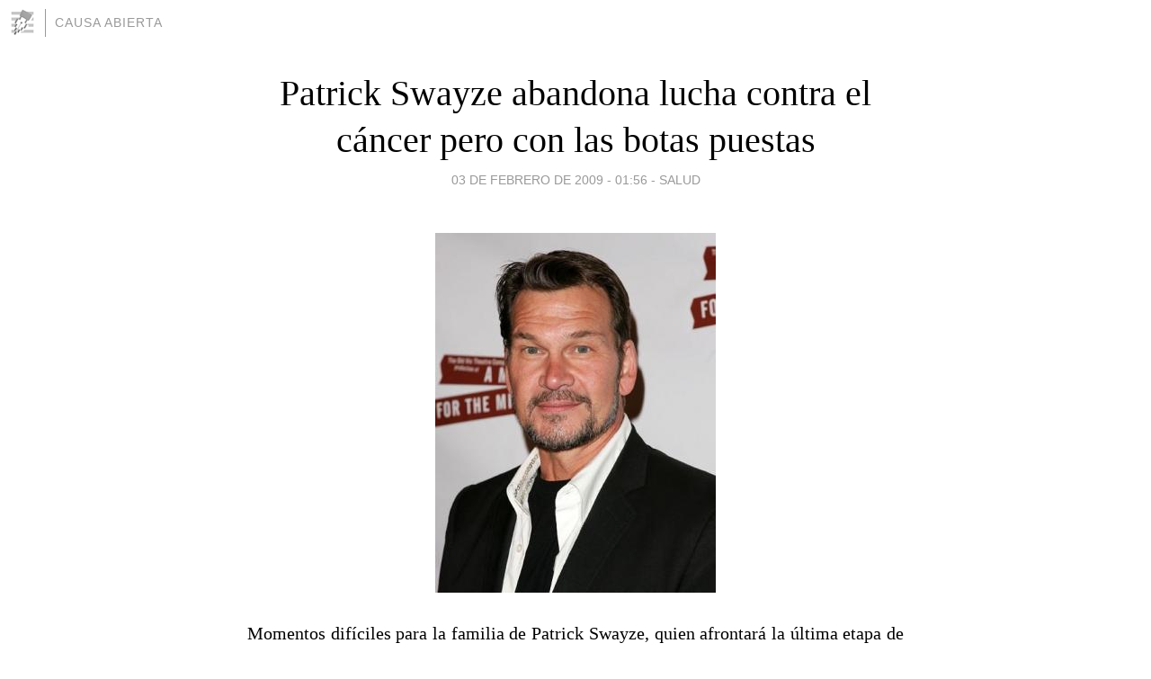

--- FILE ---
content_type: text/html; charset=utf-8
request_url: https://causaabierta.blogia.com/2009/020305-patrick-swayze-abandona-lucha-contra-el-cancer-pero-con-las-botas-puestas.php
body_size: 4196
content:
<!DOCTYPE html>
<html lang="es">
<head>
	<meta charset="UTF-8">
	
	<title>Patrick Swayze abandona lucha contra el cáncer pero con las botas puestas | CAUSA ABIERTA</title>

	<link rel="canonical" href="https://causaabierta.blogia.com/2009/020305-patrick-swayze-abandona-lucha-contra-el-cancer-pero-con-las-botas-puestas.php" />
        

	<meta property="og:locale" content="es" />
	<meta property="og:site_name" content="causaabierta" />

	<meta property="og:type" content="article" />

	<meta property="og:type" content="article" />
	<meta property="og:title" content="Patrick Swayze abandona lucha contra el c&aacute;ncer pero con las botas puestas | CAUSA ABIERTA" />
	<meta name="description" property="og:description" content="Momentos dif&iacute;ciles para la familia de Patrick Swayze, quien afrontar&aacute; la &uacute;ltima etapa de su c&aacute;ncer sin someterse a ning&uacute;n tratamiento. Ante la imposibilidad de operar su tumor, el int&eacute;rprete de 'Dirty">

	<meta property="og:url" content="https://causaabierta.blogia.com/2009/020305-patrick-swayze-abandona-lucha-contra-el-cancer-pero-con-las-botas-puestas.php" />

	<link rel="alternate" type="application/rss+xml" title="RSS 2.0" href="https://causaabierta.blogia.com/feed.xml" />

	<link rel="stylesheet" href="//cms.blogia.com/templates/template1/css/styles.css?v=1479210573">
	
	<link rel="shortcut icon" href="//cms.blogia.com/templates/template1/img/favicon.ico" />

	<meta name="viewport" content="width=device-width, initial-scale=1.0" />

	
	

<!-- Google tag (gtag.js) -->
<script async src="https://www.googletagmanager.com/gtag/js?id=G-QCKB0GVRJ4"></script>
<script>
  window.dataLayer = window.dataLayer || [];
  function gtag(){dataLayer.push(arguments);}
  gtag('js', new Date());

  gtag('config', 'G-QCKB0GVRJ4');
</script>

</head>










<body class="page--post">


		<header>



       <a href="https://www.blogia.com">
            <img src="[data-uri]" width="30" height="30" alt="Blogia" />
       </a>

		<div id="blog-title">
		<a href="https://causaabierta.blogia.com">CAUSA ABIERTA</a>
		</div>
		
	</header>






	
	<main style="max-width : 730px;">
	
	




		<article id="post">
			
			<h1><a href="https://causaabierta.blogia.com/2009/020305-patrick-swayze-abandona-lucha-contra-el-cancer-pero-con-las-botas-puestas.php">Patrick Swayze abandona lucha contra el cáncer pero con las botas puestas</a></h1>





			<div class="post__author-date">
				<time datetime="2009-02-03T05:56:00+00:00" pubdate data-updated="true">
				
					<a href="https://causaabierta.blogia.com/2009/020305-patrick-swayze-abandona-lucha-contra-el-cancer-pero-con-las-botas-puestas.php">
						03 de febrero de 2009 - 01:56					</a>
				</time>
									- <a href="/temas/salud/">SALUD</a>
							</div>

		


			
			
			<div class="post__content">
			
								<img class="right" src="https://causaabierta.blogia.com/upload/20090203095613-pancreas.jpg" alt="Patrick Swayze abandona lucha contra el c&aacute;ncer pero con las botas puestas">
								

				
				<div style="text-align: justify;">Momentos dif&iacute;ciles para la familia de Patrick Swayze, quien afrontar&aacute; la &uacute;ltima etapa de su c&aacute;ncer sin someterse a ning&uacute;n tratamiento. Ante la imposibilidad de operar su tumor, el int&eacute;rprete de 'Dirty Darcing' ha decidido dejar la quimioterapia para evitar sus efectos secundarios y vivir los meses que le queden de la mejor manera posible. <br />Menos tiempo a cambio de m&aacute;s calidad de vida, que disfrutar&aacute; junto a su familia y trabajando en la serie de televisi&oacute;n que protagoniza, a cuyos rodajes no pod&iacute;a asistir a veces debido a las secuelas de la quimio. Swayze hab&iacute;a dicho que luchar&iacute;a hasta el final contra el c&aacute;ncer y lo har&aacute; a su manera, ya que evitar&aacute; su mayor inquietud: terminar en su casa esperando la muerte. "El se considera todo un vaquero, y est&aacute; decidido a morir con las botas puestas, sin remordimientos", declar&oacute; un amigo del actor al diario 'The Sun'. De hecho, Patrick Swayze tiene otro proyecto: escribir una biograf&iacute;a, de manera que tambi&eacute;n se enfrentar&aacute; a su experiencia con el c&aacute;ncer frente a una hoja en blanco.</div>			</div>


			
			<div class="post__share">
				<ul>
										<li class="share__facebook">
						<a href="https://www.facebook.com/sharer.php?u=https%3A%2F%2Fcausaabierta.blogia.com%2F2009%2F020305-patrick-swayze-abandona-lucha-contra-el-cancer-pero-con-las-botas-puestas.php" 
							title="Compartir en Facebook"
							onClick="ga('send', 'event', 'compartir', 'facebook');">
								Facebook</a></li>
					<li class="share__twitter">
						<a href="https://twitter.com/share?url=https%3A%2F%2Fcausaabierta.blogia.com%2F2009%2F020305-patrick-swayze-abandona-lucha-contra-el-cancer-pero-con-las-botas-puestas.php" 
							title="Compartir en Twitter"
							onClick="ga('send', 'event', 'compartir', 'twitter');">
								Twitter</a></li>
					<li class="share__whatsapp">
						<a href="whatsapp://send?text=https%3A%2F%2Fcausaabierta.blogia.com%2F2009%2F020305-patrick-swayze-abandona-lucha-contra-el-cancer-pero-con-las-botas-puestas.php" 
							title="Compartir en WhatsApp"
							onClick="ga('send', 'event', 'compartir', 'whatsapp');">
								Whatsapp</a></li>
					<li class="share__email">
						<a href="mailto:?subject=Mira esto&body=Mira esto: https%3A%2F%2Fcausaabierta.blogia.com%2F2009%2F020305-patrick-swayze-abandona-lucha-contra-el-cancer-pero-con-las-botas-puestas.php" 
							title="Compartir por email"
							onClick="ga('send', 'event', 'compartir', 'email');">
								Email</a></li>
									</ul>
			</div>

		
		</article>
		
		








		
		
		<section id="related" style="text-align:center;">
		
		
			<h2>Otros artículos en este blog:</h2>
			
			<ul>

				
				<li><a href="https://causaabierta.blogia.com/2009/051012-las-clinicas-medicas-de-chile-cobran-lo-que-quieren.php">Las clínicas médicas de Chile cobran lo que quieren</a></li>
				
				
				<li><a href="https://causaabierta.blogia.com/2009/081419-hartos-de-sudar.php">Hartos de sudar</a></li>
				
				
				<li><a href="https://causaabierta.blogia.com/2010/030430-suiza-vendera-condones-pequenos-para-ninos-desde-los-12-anos.php">Suiza venderá condones pequeños para niños desde los 12 años</a></li>
				
				
			</ul>
			
			
		</section>







		<section id="comments">


			

			<h2>0 comentarios</h2>





			



			
			<form name="comments__form" action="https://causaabierta.blogia.com/index.php" method="post" accept-charset="ISO-8859-1">
				
				<label for="nombre">Nombre</label>
				<input size="30" id="nombre" name="nombre" value="" type="text" >

				<label for="email">E-mail <em>No será mostrado.</em></label>
				<input size="30" id="email" name="email" value="" type="text" >

				<label for="comentario">Comentario</label>
				<textarea cols="30" rows="5" id="comentario" name="comentario"></textarea>

				<input name="submit" value="Publicar" type="submit" > 

								<input name="datosarticulo" value="" type="hidden" >
				<input name="idarticulo" value="2009020305" type="hidden" />
				<input name="nomblog" value="causaabierta" type="hidden" >
				<input name="escomentario" value="true" type="hidden" >
				<input name="coddt" value="1392567238" type="hidden" >
			</form>
			
		</section>


		<nav>
			<ul>

								<li><a href="/2009/020306-espana-tambien-atravesada-por-temporal-de-lluvia-y-nieve.php">← España también atravesada por temporal de lluvia y nieve</a></li>
				
								<li><a href="/2009/020304-en-china-murio-otro-hombre-al-explotarle-el-celular-en-el-bolsillo-de-su-camisa.php">En China murió otro hombre al explotarle el celular en el bolsillo de su camisa →</a></li>
							

			</ul>
		</nav>






	</main>
	
	
















	<footer>
	
		<ul>
			<li><a href="/acercade/">Acerca de</a></li> 
			<li><a href="/archivos/">Archivos</a></li> 
			<li><a href="/admin.php">Administrar</a></li> 
		</ul>
			</footer>




<script>

  (function(i,s,o,g,r,a,m){i['GoogleAnalyticsObject']=r;i[r]=i[r]||function(){
  (i[r].q=i[r].q||[]).push(arguments)},i[r].l=1*new Date();a=s.createElement(o),
  m=s.getElementsByTagName(o)[0];a.async=1;a.src=g;m.parentNode.insertBefore(a,m)
  })(window,document,'script','//www.google-analytics.com/analytics.js','ga');


  ga('create', 'UA-80669-7', 'auto');
  ga('set', 'dimension1', '2014v1');
  ga('set', 'plantilla', '2014v1');
  ga('send', 'pageview');


</script>





</body>


</html>
